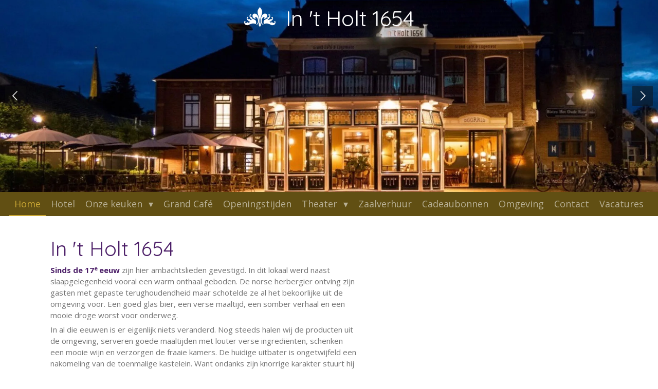

--- FILE ---
content_type: text/html; charset=UTF-8
request_url: https://www.intholt1654.nl/
body_size: 12172
content:
<!DOCTYPE html>
<html lang="nl">
    <head>
        <meta http-equiv="Content-Type" content="text/html; charset=utf-8">
        <meta name="viewport" content="width=device-width, initial-scale=1.0, maximum-scale=5.0">
        <meta http-equiv="X-UA-Compatible" content="IE=edge">
        <link rel="canonical" href="https://www.intholt1654.nl/">
        <link rel="sitemap" type="application/xml" href="https://www.intholt1654.nl/sitemap.xml">
        <meta property="og:title" content="In &#039;t Holt 1654">
        <meta property="og:url" content="https://www.intholt1654.nl/">
        <base href="https://www.intholt1654.nl/">
        <meta name="description" property="og:description" content="">
                <script nonce="654bd31b8d08d7cd0c71381d253f37f9">
            
            window.JOUWWEB = window.JOUWWEB || {};
            window.JOUWWEB.application = window.JOUWWEB.application || {};
            window.JOUWWEB.application = {"backends":[{"domain":"jouwweb.nl","freeDomain":"jouwweb.site"},{"domain":"webador.com","freeDomain":"webadorsite.com"},{"domain":"webador.de","freeDomain":"webadorsite.com"},{"domain":"webador.fr","freeDomain":"webadorsite.com"},{"domain":"webador.es","freeDomain":"webadorsite.com"},{"domain":"webador.it","freeDomain":"webadorsite.com"},{"domain":"jouwweb.be","freeDomain":"jouwweb.site"},{"domain":"webador.ie","freeDomain":"webadorsite.com"},{"domain":"webador.co.uk","freeDomain":"webadorsite.com"},{"domain":"webador.at","freeDomain":"webadorsite.com"},{"domain":"webador.be","freeDomain":"webadorsite.com"},{"domain":"webador.ch","freeDomain":"webadorsite.com"},{"domain":"webador.ch","freeDomain":"webadorsite.com"},{"domain":"webador.mx","freeDomain":"webadorsite.com"},{"domain":"webador.com","freeDomain":"webadorsite.com"},{"domain":"webador.dk","freeDomain":"webadorsite.com"},{"domain":"webador.se","freeDomain":"webadorsite.com"},{"domain":"webador.no","freeDomain":"webadorsite.com"},{"domain":"webador.fi","freeDomain":"webadorsite.com"},{"domain":"webador.ca","freeDomain":"webadorsite.com"},{"domain":"webador.ca","freeDomain":"webadorsite.com"},{"domain":"webador.pl","freeDomain":"webadorsite.com"},{"domain":"webador.com.au","freeDomain":"webadorsite.com"},{"domain":"webador.nz","freeDomain":"webadorsite.com"}],"editorLocale":"nl-NL","editorTimezone":"Europe\/Amsterdam","editorLanguage":"nl","analytics4TrackingId":"G-E6PZPGE4QM","analyticsDimensions":[],"backendDomain":"www.jouwweb.nl","backendShortDomain":"jouwweb.nl","backendKey":"jouwweb-nl","freeWebsiteDomain":"jouwweb.site","noSsl":false,"build":{"reference":"bdb0db9"},"linkHostnames":["www.jouwweb.nl","www.webador.com","www.webador.de","www.webador.fr","www.webador.es","www.webador.it","www.jouwweb.be","www.webador.ie","www.webador.co.uk","www.webador.at","www.webador.be","www.webador.ch","fr.webador.ch","www.webador.mx","es.webador.com","www.webador.dk","www.webador.se","www.webador.no","www.webador.fi","www.webador.ca","fr.webador.ca","www.webador.pl","www.webador.com.au","www.webador.nz"],"assetsUrl":"https:\/\/assets.jwwb.nl","loginUrl":"https:\/\/www.jouwweb.nl\/inloggen","publishUrl":"https:\/\/www.jouwweb.nl\/v2\/website\/1030899\/publish-proxy","adminUserOrIp":false,"pricing":{"plans":{"lite":{"amount":"700","currency":"EUR"},"pro":{"amount":"1200","currency":"EUR"},"business":{"amount":"2400","currency":"EUR"}},"yearlyDiscount":{"price":{"amount":"0","currency":"EUR"},"ratio":0,"percent":"0%","discountPrice":{"amount":"0","currency":"EUR"},"termPricePerMonth":{"amount":"0","currency":"EUR"},"termPricePerYear":{"amount":"0","currency":"EUR"}}},"hcUrl":{"add-product-variants":"https:\/\/help.jouwweb.nl\/hc\/nl\/articles\/28594307773201","basic-vs-advanced-shipping":"https:\/\/help.jouwweb.nl\/hc\/nl\/articles\/28594268794257","html-in-head":"https:\/\/help.jouwweb.nl\/hc\/nl\/articles\/28594336422545","link-domain-name":"https:\/\/help.jouwweb.nl\/hc\/nl\/articles\/28594325307409","optimize-for-mobile":"https:\/\/help.jouwweb.nl\/hc\/nl\/articles\/28594312927121","seo":"https:\/\/help.jouwweb.nl\/hc\/nl\/sections\/28507243966737","transfer-domain-name":"https:\/\/help.jouwweb.nl\/hc\/nl\/articles\/28594325232657","website-not-secure":"https:\/\/help.jouwweb.nl\/hc\/nl\/articles\/28594252935825"}};
            window.JOUWWEB.brand = {"type":"jouwweb","name":"JouwWeb","domain":"JouwWeb.nl","supportEmail":"support@jouwweb.nl"};
                    
                window.JOUWWEB = window.JOUWWEB || {};
                window.JOUWWEB.websiteRendering = {"locale":"nl-NL","timezone":"Europe\/Amsterdam","routes":{"api\/upload\/product-field":"\/_api\/upload\/product-field","checkout\/cart":"\/winkelwagen","payment":"\/bestelling-afronden\/:publicOrderId","payment\/forward":"\/bestelling-afronden\/:publicOrderId\/forward","public-order":"\/bestelling\/:publicOrderId","checkout\/authorize":"\/winkelwagen\/authorize\/:gateway","wishlist":"\/verlanglijst"}};
                                                    window.JOUWWEB.website = {"id":1030899,"locale":"nl-NL","enabled":true,"title":"In 't Holt 1654","hasTitle":true,"roleOfLoggedInUser":null,"ownerLocale":"nl-NL","plan":"pro","freeWebsiteDomain":"jouwweb.site","backendKey":"jouwweb-nl","currency":"EUR","defaultLocale":"nl-NL","url":"https:\/\/www.intholt1654.nl\/","homepageSegmentId":3956818,"category":"webshop","isOffline":false,"isPublished":true,"locales":["nl-NL"],"allowed":{"ads":false,"credits":true,"externalLinks":true,"slideshow":true,"customDefaultSlideshow":true,"hostedAlbums":true,"moderators":true,"mailboxQuota":1,"statisticsVisitors":true,"statisticsDetailed":true,"statisticsMonths":3,"favicon":true,"password":true,"freeDomains":1,"freeMailAccounts":1,"canUseLanguages":false,"fileUpload":true,"legacyFontSize":false,"webshop":true,"products":10,"imageText":false,"search":true,"audioUpload":true,"videoUpload":0,"allowDangerousForms":false,"allowHtmlCode":true,"mobileBar":true,"sidebar":false,"poll":false,"allowCustomForms":true,"allowBusinessListing":true,"allowCustomAnalytics":true,"allowAccountingLink":true,"digitalProducts":false,"sitemapElement":false},"mobileBar":{"enabled":true,"theme":"accent","email":{"active":true,"value":"post@intholt1654.nl"},"location":{"active":true,"value":"Hoofdstraat 2, Zuidhorn"},"phone":{"active":true,"value":"+31594442159"},"whatsapp":{"active":false},"social":{"active":true,"network":"facebook","value":"Holt-1654-1784708805182679"}},"webshop":{"enabled":true,"currency":"EUR","taxEnabled":false,"taxInclusive":true,"vatDisclaimerVisible":false,"orderNotice":"<p>Indien u speciale wensen heeft kunt u deze doorgeven via het Opmerkingen-veld in de laatste stap.<\/p>","orderConfirmation":"<p>Hartelijk bedankt voor uw bestelling! U ontvangt zo spoedig mogelijk bericht van ons over de afhandeling van uw bestelling.<\/p>","freeShipping":true,"freeShippingAmount":"25.00","shippingDisclaimerVisible":false,"pickupAllowed":true,"couponAllowed":false,"detailsPageAvailable":true,"socialMediaVisible":true,"termsPage":null,"termsPageUrl":null,"extraTerms":null,"pricingVisible":true,"orderButtonVisible":true,"shippingAdvanced":false,"shippingAdvancedBackEnd":false,"soldOutVisible":true,"backInStockNotificationEnabled":false,"canAddProducts":true,"nextOrderNumber":16,"allowedServicePoints":[],"sendcloudConfigured":false,"sendcloudFallbackPublicKey":"a3d50033a59b4a598f1d7ce7e72aafdf","taxExemptionAllowed":true,"invoiceComment":null,"emptyCartVisible":false,"minimumOrderPrice":null,"productNumbersEnabled":false,"wishlistEnabled":false,"hideTaxOnCart":false},"isTreatedAsWebshop":true};                            window.JOUWWEB.cart = {"products":[],"coupon":null,"shippingCountryCode":null,"shippingChoice":null,"breakdown":[]};                            window.JOUWWEB.scripts = ["website-rendering\/webshop","website-rendering\/slideshow"];                        window.parent.JOUWWEB.colorPalette = window.JOUWWEB.colorPalette;
        </script>
                <title>In &#039;t Holt 1654</title>
                                            <link href="https://primary.jwwb.nl/public/u/w/d/temp-jigktmiotyrmjkaptehs/touch-icon-iphone.png?bust=1550242565" rel="apple-touch-icon" sizes="60x60">                                                <link href="https://primary.jwwb.nl/public/u/w/d/temp-jigktmiotyrmjkaptehs/touch-icon-ipad.png?bust=1550242565" rel="apple-touch-icon" sizes="76x76">                                                <link href="https://primary.jwwb.nl/public/u/w/d/temp-jigktmiotyrmjkaptehs/touch-icon-iphone-retina.png?bust=1550242565" rel="apple-touch-icon" sizes="120x120">                                                <link href="https://primary.jwwb.nl/public/u/w/d/temp-jigktmiotyrmjkaptehs/touch-icon-ipad-retina.png?bust=1550242565" rel="apple-touch-icon" sizes="152x152">                                                <link href="https://primary.jwwb.nl/public/u/w/d/temp-jigktmiotyrmjkaptehs/favicon.png?bust=1550242565" rel="shortcut icon">                                                <link href="https://primary.jwwb.nl/public/u/w/d/temp-jigktmiotyrmjkaptehs/favicon.png?bust=1550242565" rel="icon">                                        <meta property="og:image" content="https&#x3A;&#x2F;&#x2F;primary.jwwb.nl&#x2F;public&#x2F;u&#x2F;w&#x2F;d&#x2F;temp-jigktmiotyrmjkaptehs&#x2F;eqcggd&#x2F;IntHolta.jpg">
                    <meta property="og:image" content="https&#x3A;&#x2F;&#x2F;primary.jwwb.nl&#x2F;public&#x2F;u&#x2F;w&#x2F;d&#x2F;temp-jigktmiotyrmjkaptehs&#x2F;7n4xtq&#x2F;intholt30012.jpg&#x3F;enable-io&#x3D;true&amp;enable&#x3D;upscale&amp;fit&#x3D;bounds&amp;width&#x3D;1200">
                    <meta property="og:image" content="https&#x3A;&#x2F;&#x2F;primary.jwwb.nl&#x2F;public&#x2F;u&#x2F;w&#x2F;d&#x2F;temp-jigktmiotyrmjkaptehs&#x2F;img_2424-high.jpg">
                    <meta property="og:image" content="https&#x3A;&#x2F;&#x2F;primary.jwwb.nl&#x2F;public&#x2F;u&#x2F;w&#x2F;d&#x2F;temp-jigktmiotyrmjkaptehs&#x2F;3xco0l&#x2F;IMG_2600JPG.jpg&#x3F;enable-io&#x3D;true&amp;enable&#x3D;upscale&amp;fit&#x3D;bounds&amp;width&#x3D;1200">
                    <meta property="og:image" content="https&#x3A;&#x2F;&#x2F;primary.jwwb.nl&#x2F;public&#x2F;u&#x2F;w&#x2F;d&#x2F;temp-jigktmiotyrmjkaptehs&#x2F;afsluitingmetlogo-10-banner-high.webp&#x3F;enable-io&#x3D;true&amp;enable&#x3D;upscale&amp;fit&#x3D;bounds&amp;width&#x3D;1200">
                                    <meta name="twitter:card" content="summary_large_image">
                        <meta property="twitter:image" content="https&#x3A;&#x2F;&#x2F;primary.jwwb.nl&#x2F;public&#x2F;u&#x2F;w&#x2F;d&#x2F;temp-jigktmiotyrmjkaptehs&#x2F;eqcggd&#x2F;IntHolta.jpg">
                                        <link
                rel="alternate"
                hreflang="nl"
                href="https://www.intholt1654.nl/"
            >
                                            <script src="https://plausible.io/js/script.manual.js" nonce="654bd31b8d08d7cd0c71381d253f37f9" data-turbo-track="reload" defer data-domain="shard24.jouwweb.nl"></script>
<link rel="stylesheet" type="text/css" href="https://gfonts.jwwb.nl/css?display=fallback&amp;family=Open+Sans%3A400%2C700%2C400italic%2C700italic%7CQuicksand%3A400%2C700%2C400italic%2C700italic" nonce="654bd31b8d08d7cd0c71381d253f37f9" data-turbo-track="dynamic">
<script src="https://assets.jwwb.nl/assets/build/website-rendering/nl-NL.js?bust=af8dcdef13a1895089e9" nonce="654bd31b8d08d7cd0c71381d253f37f9" data-turbo-track="reload" defer></script>
<script src="https://assets.jwwb.nl/assets/website-rendering/runtime.cee983c75391f900fb05.js?bust=4ce5de21b577bc4120dd" nonce="654bd31b8d08d7cd0c71381d253f37f9" data-turbo-track="reload" defer></script>
<script src="https://assets.jwwb.nl/assets/website-rendering/812.881ee67943804724d5af.js?bust=78ab7ad7d6392c42d317" nonce="654bd31b8d08d7cd0c71381d253f37f9" data-turbo-track="reload" defer></script>
<script src="https://assets.jwwb.nl/assets/website-rendering/main.5cc2a9179e0462270809.js?bust=47fa63093185ee0400ae" nonce="654bd31b8d08d7cd0c71381d253f37f9" data-turbo-track="reload" defer></script>
<link rel="preload" href="https://assets.jwwb.nl/assets/website-rendering/styles.c611799110a447e67981.css?bust=226f06dc4f39cd5a64cc" as="style">
<link rel="preload" href="https://assets.jwwb.nl/assets/website-rendering/fonts/icons-website-rendering/font/website-rendering.woff2?bust=bd2797014f9452dadc8e" as="font" crossorigin>
<link rel="preconnect" href="https://gfonts.jwwb.nl">
<link rel="stylesheet" type="text/css" href="https://assets.jwwb.nl/assets/website-rendering/styles.c611799110a447e67981.css?bust=226f06dc4f39cd5a64cc" nonce="654bd31b8d08d7cd0c71381d253f37f9" data-turbo-track="dynamic">
<link rel="preconnect" href="https://assets.jwwb.nl">
<link rel="stylesheet" type="text/css" href="https://primary.jwwb.nl/public/u/w/d/temp-jigktmiotyrmjkaptehs/style.css?bust=1768895703" nonce="654bd31b8d08d7cd0c71381d253f37f9" data-turbo-track="dynamic">    </head>
    <body
        id="top"
        class="jw-is-slideshow jw-header-is-image-text jw-is-segment-page jw-is-frontend jw-is-no-sidebar jw-is-no-messagebar jw-is-no-touch-device jw-is-no-mobile"
                                    data-jouwweb-page="3956818"
                                                data-jouwweb-segment-id="3956818"
                                                data-jouwweb-segment-type="page"
                                                data-template-threshold="800"
                                                data-template-name="modern&#x7C;skyline"
                            itemscope
        itemtype="https://schema.org/WebSite"
    >
                                    <meta itemprop="url" content="https://www.intholt1654.nl/">
        <a href="#main-content" class="jw-skip-link">
            Ga direct naar de hoofdinhoud        </a>
        <div class="jw-background"></div>
        <div class="jw-body">
            <div class="jw-mobile-menu jw-mobile-is-text js-mobile-menu">
            <button
            type="button"
            class="jw-mobile-menu__button jw-mobile-toggle"
            aria-label="Open / sluit menu"
        >
            <span class="jw-icon-burger"></span>
        </button>
        <div class="jw-mobile-header jw-mobile-header--image-text">
        <span            class="jw-mobile-header-content"
                        >
                            <img class="jw-mobile-logo jw-mobile-logo--landscape" src="https://primary.jwwb.nl/public/u/w/d/temp-jigktmiotyrmjkaptehs/mfwsew/Vignetwit.png?enable-io=true&amp;enable=upscale&amp;height=70" srcset="https://primary.jwwb.nl/public/u/w/d/temp-jigktmiotyrmjkaptehs/mfwsew/Vignetwit.png?enable-io=true&amp;enable=upscale&amp;height=70 1x" alt="In &amp;#039;t Holt 1654" title="In &amp;#039;t Holt 1654">                                        <div class="jw-mobile-text">
                    <span style="color: #4d4d4d; font-size: 120%;"><span style="color: #ffffff;">In 't Holt 1654</span></span>                </div>
                    </span>
    </div>

        <a
        href="/winkelwagen"
        class="jw-mobile-menu__button jw-mobile-header-cart jw-mobile-header-cart--hidden jw-mobile-menu__button--dummy"
        aria-label="Bekijk winkelwagen"
    >
        <span class="jw-icon-badge-wrapper">
            <span class="website-rendering-icon-basket" aria-hidden="true"></span>
            <span class="jw-icon-badge hidden" aria-hidden="true"></span>
        </span>
    </a>
    
    </div>
            <header class="header-wrap js-topbar-content-container">
    <div class="header-wrap__inner">
        <div class="jw-header-logo">
            <div
    id="jw-header-image-container"
    class="jw-header jw-header-image jw-header-image-toggle"
    style="flex-basis: 61px; max-width: 61px; flex-shrink: 1;"
>
        <img id="jw-header-image" data-image-id="17150645" srcset="https://primary.jwwb.nl/public/u/w/d/temp-jigktmiotyrmjkaptehs/mfwsew/Vignetwit.png?enable-io=true&amp;width=61 61w, https://primary.jwwb.nl/public/u/w/d/temp-jigktmiotyrmjkaptehs/mfwsew/Vignetwit.png?enable-io=true&amp;width=122 122w" class="jw-header-image" title="In &#039;t Holt 1654" style="max-height: 100px;" sizes="61px" width="61" height="38" intrinsicsize="61.00 x 38.00" alt="In &#039;t Holt 1654">        </div>
        <div
    class="jw-header jw-header-title-container jw-header-text jw-header-text-toggle"
    data-stylable="false"
>
    <h1        id="jw-header-title"
        class="jw-header-title"
            >
        <span style="color: #4d4d4d; font-size: 120%;"><span style="color: #ffffff;">In 't Holt 1654</span></span>    </h1>
</div>
</div>
    </div>
</header>
<div
    id="jw-slideshow"
    class="jw-slideshow jw-slideshow-toggle jw-slideshow--multiple jw-slideshow--height-ratio jw-slideshow--parallax jw-slideshow--parallax-effect banner-md"
    data-pause="7000"
    data-autoplay="1"
    data-transition="fade"
    data-ratio="0.52"
>
        <ul>
                    <li class="jw-slideshow-slide">
    <div data-key="0" data-text="" data-subtext="" data-buttontext="" data-buttontarget="_self" data-backdrop="0" data-layout="no-text" style="background-position: 50% 50%; background-image: url(&#039;https://primary.jwwb.nl/public/u/w/d/temp-jigktmiotyrmjkaptehs/IMG_4264-2.jpg?enable-io=true&amp;fit=bounds&amp;width=1920&amp;height=1920&#039;);" data-background-position-x="0.5" data-background-position-y="0.5" class="jw-slideshow-slide-content jw-slideshow-slide-content--display-cover jw-slideshow-slide-content--no-backdrop ">                                <div class="bx-caption-wrapper jw-slideshow-slide-align-center">
            <div class="bx-caption">
                <div class="jw-slideshow-title"></div>
                                            </div>
        </div>
    </div>
</li>

                    <li class="jw-slideshow-slide">
    <div data-key="1" data-text="" data-subtext="" data-buttontext="" data-buttontarget="_self" data-backdrop="0" data-layout="no-text" style="background-position: 50% 50%; background-image: url(&#039;https://primary.jwwb.nl/public/u/w/d/temp-jigktmiotyrmjkaptehs/Afsluitingmetlogo-8.jpg?enable-io=true&amp;fit=bounds&amp;width=1920&amp;height=1920&#039;);" data-background-position-x="0.5" data-background-position-y="0.5" class="jw-slideshow-slide-content jw-slideshow-slide-content--display-cover jw-slideshow-slide-content--no-backdrop ">                                <div class="bx-caption-wrapper jw-slideshow-slide-align-center">
            <div class="bx-caption">
                <div class="jw-slideshow-title"></div>
                                            </div>
        </div>
    </div>
</li>

                    <li class="jw-slideshow-slide">
    <div data-key="2" data-text="" data-subtext="" data-buttontext="" data-buttontarget="_self" data-backdrop="0" data-layout="no-text" style="background-position: 50% 50%; background-image: url(&#039;https://primary.jwwb.nl/public/u/w/d/temp-jigktmiotyrmjkaptehs/IMG_6962kopie.jpg?enable-io=true&amp;fit=bounds&amp;width=1920&amp;height=1920&#039;);" data-background-position-x="0.5" data-background-position-y="0.5" class="jw-slideshow-slide-content jw-slideshow-slide-content--display-cover jw-slideshow-slide-content--no-backdrop ">                                <div class="bx-caption-wrapper jw-slideshow-slide-align-center">
            <div class="bx-caption">
                <div class="jw-slideshow-title"></div>
                                            </div>
        </div>
    </div>
</li>

                    <li class="jw-slideshow-slide">
    <div data-key="3" data-text="" data-subtext="" data-buttontext="" data-buttontarget="_self" data-backdrop="0" data-layout="no-text" style="background-position: 49% 26%; background-image: url(&#039;https://primary.jwwb.nl/public/u/w/d/temp-jigktmiotyrmjkaptehs/Homepagepanel1bijtekstonderstefoto.jpg?enable-io=true&amp;fit=bounds&amp;width=1920&amp;height=1920&#039;);" data-background-position-x="0.49" data-background-position-y="0.26" class="jw-slideshow-slide-content jw-slideshow-slide-content--display-cover jw-slideshow-slide-content--no-backdrop ">                                <div class="bx-caption-wrapper jw-slideshow-slide-align-center">
            <div class="bx-caption">
                <div class="jw-slideshow-title"></div>
                                            </div>
        </div>
    </div>
</li>

                    <li class="jw-slideshow-slide">
    <div data-key="4" data-text="" data-subtext="" data-buttontext="" data-buttontarget="_self" data-backdrop="0" data-layout="no-text" style="background-position: 50% 50%; background-image: url(&#039;https://primary.jwwb.nl/public/u/w/d/temp-jigktmiotyrmjkaptehs/intholt_71.jpg?enable-io=true&amp;fit=bounds&amp;width=1920&amp;height=1920&#039;);" data-background-position-x="0.5" data-background-position-y="0.5" class="jw-slideshow-slide-content jw-slideshow-slide-content--display-cover jw-slideshow-slide-content--no-backdrop ">                                <div class="bx-caption-wrapper jw-slideshow-slide-align-center">
            <div class="bx-caption">
                <div class="jw-slideshow-title"></div>
                                            </div>
        </div>
    </div>
</li>

                    <li class="jw-slideshow-slide">
    <div data-key="5" data-text="" data-subtext="" data-buttontext="" data-buttontarget="_self" data-backdrop="0" data-layout="no-text" style="background-position: 50% 50%; background-image: url(&#039;https://primary.jwwb.nl/public/u/w/d/temp-jigktmiotyrmjkaptehs/thuiswerk2-1.jpg?enable-io=true&amp;fit=bounds&amp;width=1920&amp;height=1920&#039;);" data-background-position-x="0.5" data-background-position-y="0.5" class="jw-slideshow-slide-content jw-slideshow-slide-content--display-cover jw-slideshow-slide-content--no-backdrop ">                                <div class="bx-caption-wrapper jw-slideshow-slide-align-center">
            <div class="bx-caption">
                <div class="jw-slideshow-title"></div>
                                            </div>
        </div>
    </div>
</li>

                    <li class="jw-slideshow-slide">
    <div data-key="6" data-text="" data-subtext="" data-buttontext="" data-buttontarget="_self" data-backdrop="0" data-layout="no-text" style="background-position: 35% 62%; background-image: url(&#039;https://primary.jwwb.nl/public/u/w/d/temp-jigktmiotyrmjkaptehs/intholt16542jpg.jpg?enable-io=true&amp;fit=bounds&amp;width=1920&amp;height=1920&#039;);" data-background-position-x="0.35" data-background-position-y="0.62" class="jw-slideshow-slide-content jw-slideshow-slide-content--display-cover jw-slideshow-slide-content--no-backdrop ">                                <div class="bx-caption-wrapper jw-slideshow-slide-align-center">
            <div class="bx-caption">
                <div class="jw-slideshow-title"></div>
                                            </div>
        </div>
    </div>
</li>

            </ul>
        <div class="jw-slideshow__scroll-arrow">
        <i class="website-rendering-icon-down-open-big"></i>
    </div>
    <style>
                .jw-slideshow-slide-content {
            min-height: 52vh;
        }
        @media screen and (min-height: 1200px) {
            .jw-slideshow-slide-content {
                min-height: 624px;
            }
        }
            </style>
</div>

<script nonce="654bd31b8d08d7cd0c71381d253f37f9">
    JOUWWEB.templateConfig = {
        header: {
            selector: '.header-wrap',
            mobileSelector: '.jw-mobile-menu',
            updatePusher: function (headerHeight) {
                var $sliderStyle = $('#sliderStyle');

                if ($sliderStyle.length === 0) {
                    $sliderStyle = $('<style />')
                        .attr('id', 'sliderStyle')
                        .appendTo(document.body);
                }

                $sliderStyle.html('.jw-slideshow-slide-content { padding-top: ' + headerHeight + 'px; padding-bottom: ' + (headerHeight * (2/3)) + 'px; } .bx-controls-direction { margin-top: ' + (headerHeight * (1/6)) + 'px; }');

                // make sure slider also gets correct height (because of the added padding)
                $('.jw-slideshow-slide[aria-hidden=false]').each(function (index) {
                    var $this = $(this);
                    headerHeight = $this.outerHeight() > headerHeight ? $this.outerHeight() : headerHeight;
                    $this.closest('.bx-viewport').css({
                        height: headerHeight + 'px',
                    });
                });

                // If a page has a message-bar, offset the mobile nav.
                const $messageBar = $('.message-bar');
                if ($messageBar.length > 0) {
                    // Only apply to .js-mobile-menu if there is a slideshow
                    $(`.jw-is-slideshow .js-mobile-menu, .jw-menu-clone`).css('top', $messageBar.outerHeight());
                }
            },
        },
        mainContentOffset: function () {
            return $('.main-content').offset().top - ($('body').hasClass('jw-menu-is-mobile') ? 0 : 60);
        },
    };
</script>
<nav class="jw-menu-copy">
    <ul
    id="jw-menu"
    class="jw-menu jw-menu-horizontal"
            >
            <li
    class="jw-menu-item jw-menu-is-active"
>
        <a        class="jw-menu-link js-active-menu-item"
        href="/"                                            data-page-link-id="3956818"
                            >
                <span class="">
            Home        </span>
            </a>
                </li>
            <li
    class="jw-menu-item"
>
        <a        class="jw-menu-link"
        href="/hotel"                                            data-page-link-id="3956827"
                            >
                <span class="">
            Hotel        </span>
            </a>
                </li>
            <li
    class="jw-menu-item jw-menu-has-submenu"
>
        <a        class="jw-menu-link"
        href="/onze-keuken"                                            data-page-link-id="4106088"
                            >
                <span class="">
            Onze keuken        </span>
                    <span class="jw-arrow jw-arrow-toplevel"></span>
            </a>
                    <ul
            class="jw-submenu"
                    >
                            <li
    class="jw-menu-item"
>
        <a        class="jw-menu-link"
        href="/onze-keuken/dinerkaart"                                            data-page-link-id="4106181"
                            >
                <span class="">
            Dinerkaart        </span>
            </a>
                </li>
                            <li
    class="jw-menu-item"
>
        <a        class="jw-menu-link"
        href="/onze-keuken/lunchkaart"                                            data-page-link-id="7782185"
                            >
                <span class="">
            Lunchkaart        </span>
            </a>
                </li>
                            <li
    class="jw-menu-item"
>
        <a        class="jw-menu-link"
        href="/onze-keuken/borrelhappen"                                            data-page-link-id="10363552"
                            >
                <span class="">
            Borrelhappen        </span>
            </a>
                </li>
                    </ul>
        </li>
            <li
    class="jw-menu-item"
>
        <a        class="jw-menu-link"
        href="/grand-cafe-1"                                            data-page-link-id="4017882"
                            >
                <span class="">
            Grand Café        </span>
            </a>
                </li>
            <li
    class="jw-menu-item"
>
        <a        class="jw-menu-link"
        href="/openingstijden"                                            data-page-link-id="7709360"
                            >
                <span class="">
            Openingstijden        </span>
            </a>
                </li>
            <li
    class="jw-menu-item jw-menu-has-submenu"
>
        <a        class="jw-menu-link"
        href="/theater"                                            data-page-link-id="3956831"
                            >
                <span class="">
            Theater        </span>
                    <span class="jw-arrow jw-arrow-toplevel"></span>
            </a>
                    <ul
            class="jw-submenu"
                    >
                            <li
    class="jw-menu-item"
>
        <a        class="jw-menu-link"
        href="/theater/progamma"                                            data-page-link-id="4011966"
                            >
                <span class="">
            Progamma        </span>
            </a>
                </li>
                    </ul>
        </li>
            <li
    class="jw-menu-item"
>
        <a        class="jw-menu-link"
        href="/zaalverhuur"                                            data-page-link-id="4032821"
                            >
                <span class="">
            Zaalverhuur        </span>
            </a>
                </li>
            <li
    class="jw-menu-item"
>
        <a        class="jw-menu-link"
        href="/cadeaubonnen"                                            data-page-link-id="6905500"
                            >
                <span class="">
            Cadeaubonnen        </span>
            </a>
                </li>
            <li
    class="jw-menu-item"
>
        <a        class="jw-menu-link"
        href="/omgeving"                                            data-page-link-id="4032824"
                            >
                <span class="">
            Omgeving        </span>
            </a>
                </li>
            <li
    class="jw-menu-item"
>
        <a        class="jw-menu-link"
        href="/contact"                                            data-page-link-id="3956833"
                            >
                <span class="">
            Contact        </span>
            </a>
                </li>
            <li
    class="jw-menu-item"
>
        <a        class="jw-menu-link"
        href="/vacatures"                                            data-page-link-id="17591888"
                            >
                <span class="">
            Vacatures        </span>
            </a>
                </li>
            <li
    class="jw-menu-item js-menu-cart-item jw-menu-cart-item--hidden"
>
        <a        class="jw-menu-link jw-menu-link--icon"
        href="/winkelwagen"                                                            title="Winkelwagen"
            >
                                    <span class="jw-icon-badge-wrapper">
                        <span class="website-rendering-icon-basket"></span>
                                            <span class="jw-icon-badge hidden">
                    0                </span>
                            <span class="hidden-desktop-horizontal-menu">
            Winkelwagen        </span>
            </a>
                </li>
    
    </ul>

    <script nonce="654bd31b8d08d7cd0c71381d253f37f9" id="jw-mobile-menu-template" type="text/template">
        <ul id="jw-menu" class="jw-menu jw-menu-horizontal jw-menu-spacing--mobile-bar">
                            <li
    class="jw-menu-item jw-menu-is-active"
>
        <a        class="jw-menu-link js-active-menu-item"
        href="/"                                            data-page-link-id="3956818"
                            >
                <span class="">
            Home        </span>
            </a>
                </li>
                            <li
    class="jw-menu-item"
>
        <a        class="jw-menu-link"
        href="/hotel"                                            data-page-link-id="3956827"
                            >
                <span class="">
            Hotel        </span>
            </a>
                </li>
                            <li
    class="jw-menu-item jw-menu-has-submenu"
>
        <a        class="jw-menu-link"
        href="/onze-keuken"                                            data-page-link-id="4106088"
                            >
                <span class="">
            Onze keuken        </span>
                    <span class="jw-arrow jw-arrow-toplevel"></span>
            </a>
                    <ul
            class="jw-submenu"
                    >
                            <li
    class="jw-menu-item"
>
        <a        class="jw-menu-link"
        href="/onze-keuken/dinerkaart"                                            data-page-link-id="4106181"
                            >
                <span class="">
            Dinerkaart        </span>
            </a>
                </li>
                            <li
    class="jw-menu-item"
>
        <a        class="jw-menu-link"
        href="/onze-keuken/lunchkaart"                                            data-page-link-id="7782185"
                            >
                <span class="">
            Lunchkaart        </span>
            </a>
                </li>
                            <li
    class="jw-menu-item"
>
        <a        class="jw-menu-link"
        href="/onze-keuken/borrelhappen"                                            data-page-link-id="10363552"
                            >
                <span class="">
            Borrelhappen        </span>
            </a>
                </li>
                    </ul>
        </li>
                            <li
    class="jw-menu-item"
>
        <a        class="jw-menu-link"
        href="/grand-cafe-1"                                            data-page-link-id="4017882"
                            >
                <span class="">
            Grand Café        </span>
            </a>
                </li>
                            <li
    class="jw-menu-item"
>
        <a        class="jw-menu-link"
        href="/openingstijden"                                            data-page-link-id="7709360"
                            >
                <span class="">
            Openingstijden        </span>
            </a>
                </li>
                            <li
    class="jw-menu-item jw-menu-has-submenu"
>
        <a        class="jw-menu-link"
        href="/theater"                                            data-page-link-id="3956831"
                            >
                <span class="">
            Theater        </span>
                    <span class="jw-arrow jw-arrow-toplevel"></span>
            </a>
                    <ul
            class="jw-submenu"
                    >
                            <li
    class="jw-menu-item"
>
        <a        class="jw-menu-link"
        href="/theater/progamma"                                            data-page-link-id="4011966"
                            >
                <span class="">
            Progamma        </span>
            </a>
                </li>
                    </ul>
        </li>
                            <li
    class="jw-menu-item"
>
        <a        class="jw-menu-link"
        href="/zaalverhuur"                                            data-page-link-id="4032821"
                            >
                <span class="">
            Zaalverhuur        </span>
            </a>
                </li>
                            <li
    class="jw-menu-item"
>
        <a        class="jw-menu-link"
        href="/cadeaubonnen"                                            data-page-link-id="6905500"
                            >
                <span class="">
            Cadeaubonnen        </span>
            </a>
                </li>
                            <li
    class="jw-menu-item"
>
        <a        class="jw-menu-link"
        href="/omgeving"                                            data-page-link-id="4032824"
                            >
                <span class="">
            Omgeving        </span>
            </a>
                </li>
                            <li
    class="jw-menu-item"
>
        <a        class="jw-menu-link"
        href="/contact"                                            data-page-link-id="3956833"
                            >
                <span class="">
            Contact        </span>
            </a>
                </li>
                            <li
    class="jw-menu-item"
>
        <a        class="jw-menu-link"
        href="/vacatures"                                            data-page-link-id="17591888"
                            >
                <span class="">
            Vacatures        </span>
            </a>
                </li>
            
                    </ul>
    </script>
</nav>
<div class="main-content">
    
<main id="main-content" class="block-content">
    <div data-section-name="content" class="jw-section jw-section-content jw-responsive">
        <div
    id="jw-element-52144333"
    data-jw-element-id="52144333"
        class="jw-tree-node jw-element jw-strip-root jw-tree-container jw-responsive jw-node-is-first-child jw-node-is-last-child"
>
    <div
    id="jw-element-343091640"
    data-jw-element-id="343091640"
        class="jw-tree-node jw-element jw-strip jw-tree-container jw-responsive jw-strip--default jw-strip--style-color jw-strip--color-default jw-strip--padding-both jw-node-is-first-child jw-strip--primary jw-node-is-last-child"
>
    <div class="jw-strip__content-container"><div class="jw-strip__content jw-responsive">
                    <div
    id="jw-element-52144357"
    data-jw-element-id="52144357"
        class="jw-tree-node jw-element jw-columns jw-tree-container jw-responsive jw-tree-horizontal jw-columns--mode-flex jw-node-is-first-child"
>
    <div
    id="jw-element-52144358"
    data-jw-element-id="52144358"
            style="width: 55.191721241814%"
        class="jw-tree-node jw-element jw-column jw-tree-container jw-responsive jw-node-is-first-child"
>
    <div
    id="jw-element-52994391"
    data-jw-element-id="52994391"
        class="jw-tree-node jw-element jw-image-text jw-node-is-first-child"
>
    <div class="jw-element-imagetext-text">
            <h1 class="jw-heading-130"><span style="color: #4c1f68;">In 't Holt 1654</span></h1>
<p><span style="color: #4c1f68;"><strong>Sinds de 17<sup>e&nbsp;</sup>eeuw</strong> </span>zijn hier ambachtslieden gevestigd. In dit lokaal werd naast slaapgelegenheid vooral een warm onthaal geboden. De norse herbergier ontving zijn gasten met gepaste terughoudendheid maar schotelde ze al het bekoorlijke uit de omgeving voor. Een goed glas bier, een verse maaltijd, een somber verhaal en een mooie droge worst voor onderweg.</p>
<p>In al die eeuwen is er eigenlijk niets veranderd. Nog steeds halen wij de producten uit de omgeving, serveren goede maaltijden met louter verse ingredi&euml;nten, schenken een mooie wijn en verzorgen de fraaie kamers. De huidige uitbater is ongetwijfeld een nakomeling van de toenmalige kastelein. Want ondanks zijn knorrige karakter stuurt hij zijn gasten altijd huiswaarts met een goed gevoel.&nbsp;Zijn vrouw kijkt op van haar breiwerk en glimlacht stilletjes op de achtergrond.&nbsp;In de smidse aan de overkant wordt het vuur nog eens hoog opgerakeld.</p>
<p>Het is goed zo.</p>
<p>&nbsp;</p>
<p><span style="color: #3e2f9d;"><span style="color: #4c1f68;"><strong>In &rsquo;t Holt 1654 anno 2024</strong></span>&nbsp;</span>is een sfeervol Grand Caf&eacute; waar je terecht kunt voor een hapje, een drankje of een eerlijk diner. Alle dagen geopend vanaf 11.00 uur. In de zomer op het terras, in de winter lekker bij de haard. Dat wil je!</p>
<p>Daarnaast zijn er zeven behaaglijke kamers voor de vermoeide reiziger, de snelle zakenman of de enthousiaste toerist.</p>
<p>En als kroon op het werk hebben we een karikaturale theaterzaal. Voor kunst, cultuur en ander artistiek geneuzel maar ook voor al uw feesten &amp; partijen. Met drank, buffetten of vrolijke bitterballen. Geserveerd door ons enthousiaste team.</p>
<p>&nbsp;</p>    </div>
</div><div
    id="jw-element-130620890"
    data-jw-element-id="130620890"
        class="jw-tree-node jw-element jw-image"
>
    <div
    class="jw-intent jw-element-image jw-element-content jw-element-image-is-left"
            style="width: 100%;"
    >
            
        
                <picture
            class="jw-element-image__image-wrapper jw-image-is-square jw-intrinsic"
            style="padding-top: 69.3122%;"
        >
                                            <img class="jw-element-image__image jw-intrinsic__item" style="--jw-element-image--pan-x: 0.5; --jw-element-image--pan-y: 0.5;" alt="" src="https://primary.jwwb.nl/public/u/w/d/temp-jigktmiotyrmjkaptehs/eqcggd/IntHolta.jpg?enable-io=true&amp;enable=upscale&amp;crop=1.4427%3A1&amp;width=800" srcset="https://primary.jwwb.nl/public/u/w/d/temp-jigktmiotyrmjkaptehs/eqcggd/IntHolta.jpg?enable-io=true&amp;crop=1.4427%3A1&amp;width=96 96w, https://primary.jwwb.nl/public/u/w/d/temp-jigktmiotyrmjkaptehs/eqcggd/IntHolta.jpg?enable-io=true&amp;crop=1.4427%3A1&amp;width=147 147w, https://primary.jwwb.nl/public/u/w/d/temp-jigktmiotyrmjkaptehs/eqcggd/IntHolta.jpg?enable-io=true&amp;crop=1.4427%3A1&amp;width=226 226w, https://primary.jwwb.nl/public/u/w/d/temp-jigktmiotyrmjkaptehs/eqcggd/IntHolta.jpg?enable-io=true&amp;crop=1.4427%3A1&amp;width=347 347w, https://primary.jwwb.nl/public/u/w/d/temp-jigktmiotyrmjkaptehs/eqcggd/IntHolta.jpg?enable-io=true&amp;crop=1.4427%3A1&amp;width=532 532w, https://primary.jwwb.nl/public/u/w/d/temp-jigktmiotyrmjkaptehs/eqcggd/IntHolta.jpg?enable-io=true&amp;crop=1.4427%3A1&amp;width=816 816w, https://primary.jwwb.nl/public/u/w/d/temp-jigktmiotyrmjkaptehs/eqcggd/IntHolta.jpg?enable-io=true&amp;crop=1.4427%3A1&amp;width=1252 1252w, https://primary.jwwb.nl/public/u/w/d/temp-jigktmiotyrmjkaptehs/eqcggd/IntHolta.jpg?enable-io=true&amp;crop=1.4427%3A1&amp;width=1920 1920w" sizes="auto, min(100vw, 1200px), 100vw" loading="lazy" width="800" height="554.49735449735">                    </picture>

            </div>
</div><div
    id="jw-element-130621099"
    data-jw-element-id="130621099"
        class="jw-tree-node jw-element jw-spacer"
>
    <div
    class="jw-element-spacer-container "
    style="height: 31px"
>
    </div>
</div><div
    id="jw-element-250245890"
    data-jw-element-id="250245890"
        class="jw-tree-node jw-element jw-image jw-node-is-last-child"
>
    <div
    class="jw-intent jw-element-image jw-element-content jw-element-image-is-left"
            style="width: 100%;"
    >
            
        
                <picture
            class="jw-element-image__image-wrapper jw-image-is-square jw-intrinsic"
            style="padding-top: 65.582%;"
        >
                                            <img class="jw-element-image__image jw-intrinsic__item" style="--jw-element-image--pan-x: 0.5; --jw-element-image--pan-y: 0.5;" alt="" src="https://primary.jwwb.nl/public/u/w/d/temp-jigktmiotyrmjkaptehs/intholt30012.jpg" srcset="https://primary.jwwb.nl/public/u/w/d/temp-jigktmiotyrmjkaptehs/7n4xtq/intholt30012.jpg?enable-io=true&amp;width=96 96w, https://primary.jwwb.nl/public/u/w/d/temp-jigktmiotyrmjkaptehs/7n4xtq/intholt30012.jpg?enable-io=true&amp;width=147 147w, https://primary.jwwb.nl/public/u/w/d/temp-jigktmiotyrmjkaptehs/7n4xtq/intholt30012.jpg?enable-io=true&amp;width=226 226w, https://primary.jwwb.nl/public/u/w/d/temp-jigktmiotyrmjkaptehs/7n4xtq/intholt30012.jpg?enable-io=true&amp;width=347 347w, https://primary.jwwb.nl/public/u/w/d/temp-jigktmiotyrmjkaptehs/7n4xtq/intholt30012.jpg?enable-io=true&amp;width=532 532w, https://primary.jwwb.nl/public/u/w/d/temp-jigktmiotyrmjkaptehs/7n4xtq/intholt30012.jpg?enable-io=true&amp;width=816 816w, https://primary.jwwb.nl/public/u/w/d/temp-jigktmiotyrmjkaptehs/7n4xtq/intholt30012.jpg?enable-io=true&amp;width=1252 1252w, https://primary.jwwb.nl/public/u/w/d/temp-jigktmiotyrmjkaptehs/7n4xtq/intholt30012.jpg?enable-io=true&amp;width=1920 1920w" sizes="auto, min(100vw, 1200px), 100vw" loading="lazy" width="799" height="524">                    </picture>

            </div>
</div></div><div
    id="jw-element-52144359"
    data-jw-element-id="52144359"
            style="width: 44.808278758186%"
        class="jw-tree-node jw-element jw-column jw-tree-container jw-responsive jw-node-is-last-child"
>
    <div
    id="jw-element-249849713"
    data-jw-element-id="249849713"
        class="jw-tree-node jw-element jw-image jw-node-is-first-child"
>
    <div
    class="jw-intent jw-element-image jw-element-content jw-element-image-is-left jw-element-image--full-width-to-420"
            style="width: 412px;"
    >
            
        
                <picture
            class="jw-element-image__image-wrapper jw-image-is-square jw-intrinsic"
            style="padding-top: 117.233%;"
        >
                                            <img class="jw-element-image__image jw-intrinsic__item" style="--jw-element-image--pan-x: 0.5; --jw-element-image--pan-y: 0.61;" alt="" src="https://primary.jwwb.nl/public/u/w/d/temp-jigktmiotyrmjkaptehs/img_2424-high.jpg?enable-io=true&amp;enable=upscale&amp;crop=0.853%3A1%2Coffset-y61&amp;width=800" srcset="https://primary.jwwb.nl/public/u/w/d/temp-jigktmiotyrmjkaptehs/img_2424-high.jpg?enable-io=true&amp;crop=0.853%3A1%2Coffset-y61&amp;width=96 96w, https://primary.jwwb.nl/public/u/w/d/temp-jigktmiotyrmjkaptehs/img_2424-high.jpg?enable-io=true&amp;crop=0.853%3A1%2Coffset-y61&amp;width=147 147w, https://primary.jwwb.nl/public/u/w/d/temp-jigktmiotyrmjkaptehs/img_2424-high.jpg?enable-io=true&amp;crop=0.853%3A1%2Coffset-y61&amp;width=226 226w, https://primary.jwwb.nl/public/u/w/d/temp-jigktmiotyrmjkaptehs/img_2424-high.jpg?enable-io=true&amp;crop=0.853%3A1%2Coffset-y61&amp;width=347 347w, https://primary.jwwb.nl/public/u/w/d/temp-jigktmiotyrmjkaptehs/img_2424-high.jpg?enable-io=true&amp;crop=0.853%3A1%2Coffset-y61&amp;width=532 532w, https://primary.jwwb.nl/public/u/w/d/temp-jigktmiotyrmjkaptehs/img_2424-high.jpg?enable-io=true&amp;crop=0.853%3A1%2Coffset-y61&amp;width=816 816w, https://primary.jwwb.nl/public/u/w/d/temp-jigktmiotyrmjkaptehs/img_2424-high.jpg?enable-io=true&amp;crop=0.853%3A1%2Coffset-y61&amp;width=1252 1252w, https://primary.jwwb.nl/public/u/w/d/temp-jigktmiotyrmjkaptehs/img_2424-high.jpg?enable-io=true&amp;crop=0.853%3A1%2Coffset-y61&amp;width=1920 1920w" sizes="auto, min(100vw, 412px), 100vw" loading="lazy" width="800" height="937.86407766992">                    </picture>

            </div>
</div><div
    id="jw-element-52995185"
    data-jw-element-id="52995185"
        class="jw-tree-node jw-element jw-image-text"
>
    <div class="jw-element-imagetext-text">
            <p><span style="color: #4c1f68;"><strong>Het Team</strong></span></p>
<p>Ton en Bennie zijn de eigenaren van In 't Holt 1654. Yvonne is de bedrijfsleidster en Britt de assistent bedrijfsleidster, Carlijn en Jarno zijn onze koks. Maar vergeet onze overige medewerkers vooral niet: de housekeeping, de bedieningsmedewerkers, de ontbijtmedewerkers en de afwassers. Zonder hen zouden wij -en onze gasten- reddeloos verloren zijn.</p>
<p>Met z'n allen proberen wij uw verblijf zo aangenaam mogelijk te maken. U bent meer dan welkom!</p>
<p>&nbsp;</p>    </div>
</div><div
    id="jw-element-102639441"
    data-jw-element-id="102639441"
        class="jw-tree-node jw-element jw-image"
>
    <div
    class="jw-intent jw-element-image jw-element-content jw-element-image-is-left"
            style="width: 100%;"
    >
            
        
                <picture
            class="jw-element-image__image-wrapper jw-image-is-square jw-intrinsic"
            style="padding-top: 99.7497%;"
        >
                                            <img class="jw-element-image__image jw-intrinsic__item" style="--jw-element-image--pan-x: 0.5; --jw-element-image--pan-y: 0.5;" alt="" src="https://primary.jwwb.nl/public/u/w/d/temp-jigktmiotyrmjkaptehs/IMG_2600JPG.jpg" srcset="https://primary.jwwb.nl/public/u/w/d/temp-jigktmiotyrmjkaptehs/3xco0l/IMG_2600JPG.jpg?enable-io=true&amp;width=96 96w, https://primary.jwwb.nl/public/u/w/d/temp-jigktmiotyrmjkaptehs/3xco0l/IMG_2600JPG.jpg?enable-io=true&amp;width=147 147w, https://primary.jwwb.nl/public/u/w/d/temp-jigktmiotyrmjkaptehs/3xco0l/IMG_2600JPG.jpg?enable-io=true&amp;width=226 226w, https://primary.jwwb.nl/public/u/w/d/temp-jigktmiotyrmjkaptehs/3xco0l/IMG_2600JPG.jpg?enable-io=true&amp;width=347 347w, https://primary.jwwb.nl/public/u/w/d/temp-jigktmiotyrmjkaptehs/3xco0l/IMG_2600JPG.jpg?enable-io=true&amp;width=532 532w, https://primary.jwwb.nl/public/u/w/d/temp-jigktmiotyrmjkaptehs/3xco0l/IMG_2600JPG.jpg?enable-io=true&amp;width=816 816w, https://primary.jwwb.nl/public/u/w/d/temp-jigktmiotyrmjkaptehs/3xco0l/IMG_2600JPG.jpg?enable-io=true&amp;width=1252 1252w, https://primary.jwwb.nl/public/u/w/d/temp-jigktmiotyrmjkaptehs/3xco0l/IMG_2600JPG.jpg?enable-io=true&amp;width=1920 1920w" sizes="auto, min(100vw, 1200px), 100vw" loading="lazy" width="799" height="797">                    </picture>

            </div>
</div><div
    id="jw-element-148418310"
    data-jw-element-id="148418310"
        class="jw-tree-node jw-element jw-image-text jw-node-is-last-child"
>
    <div class="jw-element-imagetext-text">
            <p>Dit is Dille,&nbsp; onze jongste bediende.</p>    </div>
</div></div></div><div
    id="jw-element-417391817"
    data-jw-element-id="417391817"
        class="jw-tree-node jw-element jw-image"
>
    <div
    class="jw-intent jw-element-image jw-element-content jw-element-image-is-center"
            style="width: 100%;"
    >
            
        
                <picture
            class="jw-element-image__image-wrapper jw-image-is-square jw-intrinsic"
            style="padding-top: 27.8341%;"
        >
                                            <img class="jw-element-image__image jw-intrinsic__item" style="--jw-element-image--pan-x: 0.5; --jw-element-image--pan-y: 0.5;" alt="" src="https://primary.jwwb.nl/public/u/w/d/temp-jigktmiotyrmjkaptehs/afsluitingmetlogo-10-banner-high.webp?enable-io=true&amp;enable=upscale&amp;crop=3.5927%3A1&amp;width=800" srcset="https://primary.jwwb.nl/public/u/w/d/temp-jigktmiotyrmjkaptehs/afsluitingmetlogo-10-banner-high.webp?enable-io=true&amp;crop=3.5927%3A1&amp;width=96 96w, https://primary.jwwb.nl/public/u/w/d/temp-jigktmiotyrmjkaptehs/afsluitingmetlogo-10-banner-high.webp?enable-io=true&amp;crop=3.5927%3A1&amp;width=147 147w, https://primary.jwwb.nl/public/u/w/d/temp-jigktmiotyrmjkaptehs/afsluitingmetlogo-10-banner-high.webp?enable-io=true&amp;crop=3.5927%3A1&amp;width=226 226w, https://primary.jwwb.nl/public/u/w/d/temp-jigktmiotyrmjkaptehs/afsluitingmetlogo-10-banner-high.webp?enable-io=true&amp;crop=3.5927%3A1&amp;width=347 347w, https://primary.jwwb.nl/public/u/w/d/temp-jigktmiotyrmjkaptehs/afsluitingmetlogo-10-banner-high.webp?enable-io=true&amp;crop=3.5927%3A1&amp;width=532 532w, https://primary.jwwb.nl/public/u/w/d/temp-jigktmiotyrmjkaptehs/afsluitingmetlogo-10-banner-high.webp?enable-io=true&amp;crop=3.5927%3A1&amp;width=816 816w, https://primary.jwwb.nl/public/u/w/d/temp-jigktmiotyrmjkaptehs/afsluitingmetlogo-10-banner-high.webp?enable-io=true&amp;crop=3.5927%3A1&amp;width=1252 1252w, https://primary.jwwb.nl/public/u/w/d/temp-jigktmiotyrmjkaptehs/afsluitingmetlogo-10-banner-high.webp?enable-io=true&amp;crop=3.5927%3A1&amp;width=1920 1920w" sizes="auto, min(100vw, 1200px), 100vw" loading="lazy" width="800" height="222.6728110599">                    </picture>

            </div>
</div><div
    id="jw-element-52940627"
    data-jw-element-id="52940627"
        class="jw-tree-node jw-element jw-columns jw-tree-container jw-responsive jw-tree-horizontal jw-columns--mode-flex"
>
    <div
    id="jw-element-52940628"
    data-jw-element-id="52940628"
            style="width: 58.33%"
        class="jw-tree-node jw-element jw-column jw-tree-container jw-responsive jw-node-is-first-child"
>
    <div
    id="jw-element-52939922"
    data-jw-element-id="52939922"
        class="jw-tree-node jw-element jw-image-text jw-node-is-first-child jw-node-is-last-child"
>
    <div class="jw-element-imagetext-text">
            <p>Hoofdstraat 2, &nbsp;9801 BW Zuidhorn<br /><a href="mailto:post@intholt1654.nl">post@intholt1654.nl</a><br />0594-442159</p>    </div>
</div></div><div
    id="jw-element-52940629"
    data-jw-element-id="52940629"
            style="width: 41.67%"
        class="jw-tree-node jw-element jw-column jw-tree-container jw-responsive jw-node-is-last-child"
>
    <div
    id="jw-element-52940630"
    data-jw-element-id="52940630"
        class="jw-tree-node jw-element jw-image-text jw-node-is-first-child jw-node-is-last-child"
>
    <div class="jw-element-imagetext-text">
            <p>Openingstijden Grand Caf&eacute;&nbsp;<br /><span style="color: #c4a127;">Dagelijks vanaf 11.00 uur</span><br /><br /></p>    </div>
</div></div></div><div
    id="jw-element-106087278"
    data-jw-element-id="106087278"
        class="jw-tree-node jw-element jw-columns jw-tree-container jw-responsive jw-tree-horizontal jw-columns--mode-flex jw-node-is-last-child"
>
    <div
    id="jw-element-106087279"
    data-jw-element-id="106087279"
            style="width: 52.973208451318%"
        class="jw-tree-node jw-element jw-column jw-tree-container jw-responsive jw-node-is-first-child"
>
    <div
    id="jw-element-52940363"
    data-jw-element-id="52940363"
        class="jw-tree-node jw-element jw-social-follow jw-node-is-first-child jw-node-is-last-child"
>
    <div class="jw-element-social-follow jw-element-social-follow--size-m jw-element-social-follow--style-solid jw-element-social-follow--roundness-round jw-element-social-follow--color-brand"
     style="text-align: left">
    <span class="jw-element-content">
    <a
            href="https://facebook.com//In-t-Holt-1654-1784708805182679/"
            target="_blank"
            rel="noopener"
            style=""
            class="jw-element-social-follow-profile jw-element-social-follow-profile--medium-facebook"
                    >
            <i class="website-rendering-icon-facebook"></i>
        </a>    </span>
    </div>
</div></div><div
    id="jw-element-106087280"
    data-jw-element-id="106087280"
            style="width: 47.026791548682%"
        class="jw-tree-node jw-element jw-column jw-tree-container jw-responsive jw-node-is-last-child"
>
    <div
    id="jw-element-106085717"
    data-jw-element-id="106085717"
        class="jw-tree-node jw-element jw-social-follow jw-node-is-first-child jw-node-is-last-child"
>
    <div class="jw-element-social-follow jw-element-social-follow--size-m jw-element-social-follow--style-solid jw-element-social-follow--roundness-round"
     style="text-align: left">
    <span class="jw-element-content">
    <a
            href="https://instagram.com/intholt1654"
            target="_blank"
            rel="noopener"
            style="background-color: #9d2f57; color: #ffffff"
            class="jw-element-social-follow-profile jw-element-social-follow-profile--medium-instagram"
                    >
            <i class="website-rendering-icon-instagram"></i>
        </a>    </span>
    </div>
</div></div></div></div></div></div></div>            </div>
</main>
    </div>
<footer class="block-footer">
    <div
        data-section-name="footer"
        class="jw-section jw-section-footer jw-responsive"
    >
                <div class="jw-strip jw-strip--default jw-strip--style-color jw-strip--primary jw-strip--color-default jw-strip--padding-both"><div class="jw-strip__content-container"><div class="jw-strip__content jw-responsive">            <div
    id="jw-element-210529713"
    data-jw-element-id="210529713"
        class="jw-tree-node jw-element jw-simple-root jw-tree-container jw-responsive jw-node-is-first-child jw-node-is-last-child"
>
    <div
    id="jw-element-417224504"
    data-jw-element-id="417224504"
        class="jw-tree-node jw-element jw-image-text jw-node-is-first-child jw-node-is-last-child"
>
    </div></div>                            <div class="jw-credits clear">
                    <div class="jw-credits-owner">
                        <div id="jw-footer-text">
                            <div class="jw-footer-text-content">
                                &copy; 2019 - 2026 In &#039;t Holt 1654                            </div>
                        </div>
                    </div>
                    <div class="jw-credits-right">
                                                                    </div>
                </div>
                    </div></div></div>    </div>
</footer>
            
<div class="jw-bottom-bar__container">
    </div>
<div class="jw-bottom-bar__spacer">
    </div>

            <div id="jw-variable-loaded" style="display: none;"></div>
            <div id="jw-variable-values" style="display: none;">
                                    <span data-jw-variable-key="background-color" class="jw-variable-value-background-color"></span>
                                    <span data-jw-variable-key="background" class="jw-variable-value-background"></span>
                                    <span data-jw-variable-key="font-family" class="jw-variable-value-font-family"></span>
                                    <span data-jw-variable-key="paragraph-color" class="jw-variable-value-paragraph-color"></span>
                                    <span data-jw-variable-key="paragraph-link-color" class="jw-variable-value-paragraph-link-color"></span>
                                    <span data-jw-variable-key="paragraph-font-size" class="jw-variable-value-paragraph-font-size"></span>
                                    <span data-jw-variable-key="heading-color" class="jw-variable-value-heading-color"></span>
                                    <span data-jw-variable-key="heading-link-color" class="jw-variable-value-heading-link-color"></span>
                                    <span data-jw-variable-key="heading-font-size" class="jw-variable-value-heading-font-size"></span>
                                    <span data-jw-variable-key="heading-font-family" class="jw-variable-value-heading-font-family"></span>
                                    <span data-jw-variable-key="menu-text-color" class="jw-variable-value-menu-text-color"></span>
                                    <span data-jw-variable-key="menu-text-link-color" class="jw-variable-value-menu-text-link-color"></span>
                                    <span data-jw-variable-key="menu-text-font-size" class="jw-variable-value-menu-text-font-size"></span>
                                    <span data-jw-variable-key="menu-font-family" class="jw-variable-value-menu-font-family"></span>
                                    <span data-jw-variable-key="menu-capitalize" class="jw-variable-value-menu-capitalize"></span>
                                    <span data-jw-variable-key="website-size" class="jw-variable-value-website-size"></span>
                                    <span data-jw-variable-key="footer-text-color" class="jw-variable-value-footer-text-color"></span>
                                    <span data-jw-variable-key="footer-text-link-color" class="jw-variable-value-footer-text-link-color"></span>
                                    <span data-jw-variable-key="footer-text-font-size" class="jw-variable-value-footer-text-font-size"></span>
                                    <span data-jw-variable-key="content-color" class="jw-variable-value-content-color"></span>
                                    <span data-jw-variable-key="accent-color" class="jw-variable-value-accent-color"></span>
                                    <span data-jw-variable-key="footer-color" class="jw-variable-value-footer-color"></span>
                                    <span data-jw-variable-key="menu-color" class="jw-variable-value-menu-color"></span>
                            </div>
        </div>
                            <script nonce="654bd31b8d08d7cd0c71381d253f37f9" type="application/ld+json">[{"@context":"https:\/\/schema.org","@type":"Organization","url":"https:\/\/www.intholt1654.nl\/","name":"In 't Holt 1654","logo":{"@type":"ImageObject","url":"https:\/\/primary.jwwb.nl\/public\/u\/w\/d\/temp-jigktmiotyrmjkaptehs\/mfwsew\/Vignetwit.png?enable-io=true&enable=upscale&height=60","width":96,"height":60},"email":"post@intholt1654.nl","telephone":"+31594442159"}]</script>
                <script nonce="654bd31b8d08d7cd0c71381d253f37f9">window.JOUWWEB = window.JOUWWEB || {}; window.JOUWWEB.experiment = {"enrollments":{},"defaults":{"only-annual-discount-restart":"3months-50pct","ai-homepage-structures":"on","checkout-shopping-cart-design":"on","ai-page-wizard-ui":"on","payment-cycle-dropdown":"on","trustpilot-checkout":"widget","improved-homepage-structures":"on"}};</script>        <script nonce="654bd31b8d08d7cd0c71381d253f37f9">window.plausible = window.plausible || function() { (window.plausible.q = window.plausible.q || []).push(arguments) };plausible('pageview', { props: {website: 1030899 }});</script>                                </body>
</html>
